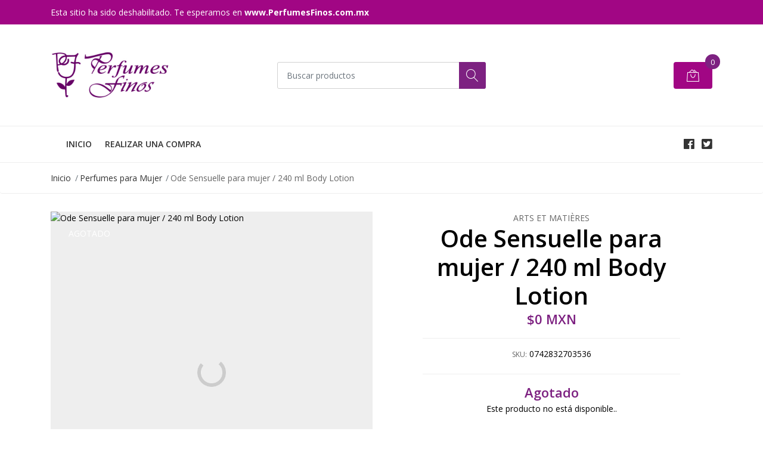

--- FILE ---
content_type: text/html; charset=utf-8
request_url: https://www.perfumesfinosmayoreo.com/w-crema-ode-sensuelle-240-ml-crema
body_size: 8003
content:
<!DOCTYPE html>
<!--[if IE 9]><html class="lt-ie10" lang="en" > <![endif]-->
<html class="no-js" lang="es" xmlns="http://www.w3.org/1999/xhtml"> <!--<![endif]-->

  <head>
    <title>Ode Sensuelle para mujer / 240 ml Body Lotion</title>
    <meta name="description" content="En Perfumes Finos Mayoreo tenemos una amplia variedad de perfumes a los mejores precios. Realizamos envíos a todo México." />

    <meta http-equiv="Content-Type" content="text/html; charset=utf-8" />

    <meta name="robots" content="follow, all" />

    <!-- Set the viewport width to device width for mobile -->
    <meta name="viewport" content="width=device-width, initial-scale=1, shrink-to-fit=no">

    <!-- Facebook Meta tags for Product -->
<meta property="fb:app_id" content="283643215104248" />

  <meta property="og:title" content="Ode Sensuelle para mujer / 240 ml Body Lotion" />
  <meta property="og:type" content="product" />
  
  
  <meta property="og:image" content="https://cdnx.jumpseller.com/perfumes-finos/image/6869864/0742832703536.jpg?1601889222" />
  
  

  
  <meta property="og:brand" content="Arts Et Matières" />
  

  <meta property="product:is_product_shareable" content="1" />
  <meta property="product:original_price:amount" content="0.0"/>
  <meta property="product:original_price:currency" content="MXN"/>
  <meta property="product:price:amount" content="0.0"/>
  <meta property="product:price:currency" content="MXN"/>

  
  <meta property="product:availability" content="oos"/>
  



<meta property="og:description" content="En Perfumes Finos Mayoreo tenemos una amplia variedad de perfumes a los mejores precios. Realizamos envíos a todo México." />
<meta property="og:url" content="https://www.perfumesfinosmayoreo.com/w-crema-ode-sensuelle-240-ml-crema" />
<meta property="og:site_name" content="Perfumes Finos Mayoreo" />
<meta name="twitter:card" content="summary" />


<meta property="og:locale" content="es" />



    

    <script src="https://cdnjs.cloudflare.com/ajax/libs/jquery/3.3.1/jquery.min.js" integrity="sha384-tsQFqpEReu7ZLhBV2VZlAu7zcOV+rXbYlF2cqB8txI/8aZajjp4Bqd+V6D5IgvKT" crossorigin="anonymous" ></script>

    
    <link rel="canonical" href="/w-crema-ode-sensuelle-240-ml-crema">
    

    <link rel="icon" href=" https://assets.jumpseller.com/store/perfumes-finos/themes/213361/options/11848774/flor-fondo-rosa-32x32.ico?1570516852 ">

    <link rel="stylesheet" href="//stackpath.bootstrapcdn.com/bootstrap/4.2.1/css/bootstrap.min.css">
    <link rel="stylesheet" href="//use.fontawesome.com/releases/v5.7.1/css/all.css">
    <link rel="stylesheet" href="https://assets.jumpseller.com/store/perfumes-finos/themes/213361/styles.css?1603078619"/>
    <link rel="stylesheet" href="https://assets.jumpseller.com/store/perfumes-finos/themes/213361/color_pickers.css?1603078619"/>
    <link rel="stylesheet" href="https://assets.jumpseller.com/store/perfumes-finos/themes/213361/linear-icon.css?1603078619"/>
    
    <link href="//cdnjs.cloudflare.com/ajax/libs/OwlCarousel2/2.3.4/assets/owl.carousel.min.css" rel="stylesheet">
    

    <script type="application/ld+json">
{
  "@context": "http://schema.org/"
  ,
    "@type": "Product",
    "name": "Ode Sensuelle para mujer / 240 ml Body Lotion",
    "url": "https://www.perfumesfinosmayoreo.com/w-crema-ode-sensuelle-240-ml-crema",
    "itemCondition": "http://schema.org/NewCondition",
    "sku": "0742832703536",
    "image": "https://cdnx.jumpseller.com/perfumes-finos/image/6869864/0742832703536.jpg?1601889222",
    "productID": "K567178",
    "description": "240 ml Body Lotion",
    
    "brand": {
      "@type": "Thing",
      "name": "Arts Et Matières"
    },
    
    
      "category": "Perfumes para Mujer",
    
    "offers": {
      
        "@type": "Offer",
        "price": "0.0",
        "itemCondition": "http://schema.org/NewCondition",
        
        "availability": "http://schema.org/OutOfStock",
        
      
      "priceCurrency": "MXN",
      "seller": {
        "@type": "Organization",
        "name": "Perfumes Finos Mayoreo"
      },
      "url": "https://www.perfumesfinosmayoreo.com/w-crema-ode-sensuelle-240-ml-crema"
    }
  
}
</script>

    <script src="//ajax.googleapis.com/ajax/libs/webfont/1.6.26/webfont.js"></script>
<script type="text/javascript">
  WebFont.load({
    google: {
      families: ["Open Sans:300,400,500,600,700,800", "Open Sans:300,400,500,600,700,800", "Open Sans:300,400,500,600,700,800"]
    }
  });
</script>

<style type="text/css">
  body {
  font-family: 'Open Sans' !important;
  }

  .page-header, h2 {
    font-family: 'Open Sans' !important;
  }

  .navbar-brand, .text-logo {
   font-family: 'Open Sans' !important;
  }

   p, .caption h4, label, table, .panel  {
    font-size: 14px !important;
  }
  h1.block-header,
  h2.block-header,
  h2.summary-title {
    font-size: 18px !important;
  }
  .navbar-brand, .text-logo {
    font-size: 18px !important;
  }
  header #main-menu .navbar-nav a.nav-link {
    font-size: 14px !important;
  }

</style>

  <meta name="csrf-param" content="authenticity_token" />
<meta name="csrf-token" content="846IuFxVPEsFY4geS3l_m9aLTypzIRgb3EA4r_zkvd8bb31kAq_WNd1wqIlqFpX4pqWeok0PXqS07MAP3eZQkA" />






<script>
  // Pixel code

  // dont send fb events if page is rendered inside an iframe (like admin theme preview)
  if(window.self === window.top) {
    !function(f,b,e,v,n,t,s){if(f.fbq)return;n=f.fbq=function(){n.callMethod?
    n.callMethod.apply(n,arguments):n.queue.push(arguments)};if(!f._fbq)f._fbq=n;
    n.push=n;n.loaded=!0;n.version='2.0';n.agent='pljumpseller';n.queue=[];t=b.createElement(e);t.async=!0;
    t.src=v;s=b.getElementsByTagName(e)[0];s.parentNode.insertBefore(t,s)}(window,
    document,'script','https://connect.facebook.net/' + getNavigatorLocale() + '/fbevents.js');

    var data = {};

    data.currency = 'MXN';
    data.total = '0.0';
    data.products_count = '0';

    

    data.content_ids = [4031859];
    data.contents = [{"id":4031859,"quantity":1,"item_price":0.0,"item_discount":0.0}];
    data.single_value = 0.0;

    // Line to enable Manual Only mode.
    fbq('set', 'autoConfig', false, '309729336544111');

    // FB Pixel Advanced Matching
    
    
    var advancedCustomerData = {
      'em' : '',
      'fn' : '',
      'ln' : '',
      'ph' : '',
      'ct' : '',
      'zp' : '',
      'country' : ''
    };

    var missingCustomerData = Object.values(advancedCustomerData).some(function(value) { return value.length == 0 });

    if(missingCustomerData) {
      fbq('init', '309729336544111');
    } else {
      fbq('init', '309729336544111', advancedCustomerData);
    }

    // PageView - build audience views (default FB Pixel behaviour)
    fbq('track', 'PageView');

    // AddToCart - released on page load after a product was added to cart
    

    // track conversion events, ordered by importance (not in this doc)
    // https://developers.facebook.com/docs/facebook-pixel/api-reference%23events

    
      // ViewContent - When a key page is viewed such as a product page
      
        fbq('track', 'ViewContent', {
          source: 'Jumpseller',
          value: data.single_value,
          currency: data.currency,
          content_name: document.title,
          content_type: 'product',
          content_ids: data.content_ids,
          contents: data.contents,
          referrer: document.referrer,
          userAgent: navigator.userAgent,
          language: navigator.language
        });
      

    

    function getNavigatorLocale(){
      return navigator.language.replace(/-/g,'_')
    }
  }
</script>





<script src="https://files.jumpseller.com/javascripts/dist/jumpseller-2.0.0.js" defer="defer"></script></head>
  <body class="">

    <!--[if lt IE 8]>
<p class="browsehappy">You are using an <strong>outdated</strong> browser. Please <a href="http://browsehappy.com/">upgrade your browser</a> to improve your experience.</p>
<![endif]-->
    
    <header class="header">
  <div class="preheader">
    <div class="container">
      <div class="row align-items-center">
        
        <div class="col-md-6">
          <div class="preheader-message">
            Esta sitio ha sido deshabilitado. Te esperamos en <a href="https://www.perfumesfinos.com.mx/" target="_blank" title="Mayoreo de perfumes originales"><span style="color: #FFF;"><b>www.PerfumesFinos.com.mx</b></span></a>
          </div>
        </div>
        
        <div class="col-md-6">
          <div class="preheader-menu">
            <!-- Customers links -->
            

            

            

            

          </div>
        </div>
      </div>
    </div>
  </div>
  <div class="logo-area">
    <div class="container">
      <div class="row align-items-center">
        <div class="col-12 d-md-none text-center mb-3">
          <a href="https://www.perfumesfinosmayoreo.com" title="Perfumes Finos Mayoreo" class="navbar-brand">
            
            <img src="https://images.jumpseller.com/store/perfumes-finos/store/logo/Sin_Ti_tulo__53_.jpg?0" class="store-image" alt="Perfumes Finos Mayoreo" />
            
          </a>
        </div>
        <div class="col-2 d-lg-none">
          <button class="btn primary mobile-menu-trigger">
            <div class="nav-icon">
              <span></span>
              <span></span>
              <span></span>
              <span></span>
            </div>
          </button>
        </div>
        <div class="col-lg-4 col-md-4 d-none d-lg-block">
          <a href="https://www.perfumesfinosmayoreo.com" title="Perfumes Finos Mayoreo" class="navbar-brand">
            
            <img src="https://images.jumpseller.com/store/perfumes-finos/store/logo/Sin_Ti_tulo__53_.jpg?0" class="store-image" alt="Perfumes Finos Mayoreo" />
            
          </a>
        </div>
        <div class="col-lg-4 col-8">
          <form id="search_mini_form" class="form-group" method="get" action="/search">
            <input type="text" value="" name="q" class="form-control form-control-sm" onFocus="javascript:this.value=''" placeholder="Buscar productos" />
            <button type="submit" class="btn primary"><i class="linear-icon icon-0803-magnifier"></i></button>
          </form>
        </div>
        <div class="col-lg-4 col-2 text-right">
          
          <div class="header-cart">
            <span class="cart-size">0</span>
            <a id="cart-link" href="/cart" class="btn secondary">
              <i class="linear-icon icon-0333-bag2"></i>
            </a>
          </div>
          
        </div>
      </div>
    </div>
  </div>
  <!-- Navigation -->
  <div class="menu-area">
    <nav id="mobile-menu" aria-labelledby="menu-trigger" class="trsn d-lg-none">
      <ul>
        
        <li class="  mobile">
  
  <a href="/" title="INICIO">INICIO</a>
  

  
</li>
        
        <li class="  mobile">
  
  <a href="https://www.PerfumesFinos.com.mx" title="REALIZAR UNA COMPRA">REALIZAR UNA COMPRA</a>
  

  
</li>
        
      </ul>
    </nav>
    <div class="container">
      <div class="row no-gutters">
        
        <div class="col-12">
          <div class="navbar navbar-expand-lg">
            <div id="main-menu" class="collapse navbar-collapse">
              <ul class="navbar-nav mr-auto list-group-horizontal d-table">
                
                <li class="nav-item d-table-cell">
  <a href="/"  title="INICIO" class=" trsn nav-link d-table-cell align-middle">INICIO</a>
  
</li>

                
                <li class="nav-item d-table-cell">
  <a href="https://www.PerfumesFinos.com.mx"  title="REALIZAR UNA COMPRA" class=" trsn nav-link d-table-cell align-middle">REALIZAR UNA COMPRA</a>
  
</li>

                
              </ul>

              <ul class="social navbar-toggler-right list-inline d-none d-xl-block">
                
                <li class="list-inline-item">
                  <a href="https://www.facebook.com/perfumesfinosMX" class="trsn" title="Ir a Facebook" target="_blank">
                    <i class="fab fa-facebook"></i>
                  </a>
                </li>
                

                
                <li class="list-inline-item">
                  <a href="https://www.twitter.com/perfumesfinosMX" class="trsn" title="Ir a Twitter" target="_blank">
                    <i class="fab fa-twitter-square"></i>
                  </a>
                </li>
                

                
                
                
              </ul>
            </div>
          </div>
        </div>
      </div>
    </div>
  </div>
</header>

    
    <section class="breadcrumb d-none d-md-block">
      <div class="container">
        <ul>
          
          
          <li class="breadcrumb-item"><a href="/" class="trsn" title="Volver a Inicio">Inicio</a></li>
          
          
          
          <li class="breadcrumb-item"><a href="/perfumes-para-mujer" class="trsn" title="Volver a Perfumes para Mujer">Perfumes para Mujer</a></li>
          
          
          
          <li class="breadcrumb-item"><span>Ode Sensuelle para mujer / 240 ml Body Lotion</span></li>
          
          
        </ul>
      </div>
    </section>
    
    
    <!-- Page Content -->
    <div class="container container-section product-page">
  <div class="row">
    <div class="col-lg-6">
      <div class="main-product-image">
        
        <span class="product-badge product-bagde-sold-out">Agotado</span>
        

        
        
        <!-- There's only One image -->
        <div class="product-images owl-carousel product-slider">
          <img src="https://cdnx.jumpseller.com/perfumes-finos/image/6869864/thumb/540/540?1601889222" srcset="https://cdnx.jumpseller.com/perfumes-finos/image/6869864/thumb/540/540?1601889222 1x, https://cdnx.jumpseller.com/perfumes-finos/image/6869864/thumb/1080/1080?1601889222 2x" alt="Ode Sensuelle para mujer / 240 ml Body Lotion" title="Ode Sensuelle para mujer / 240 ml Body Lotion" class="product-image">
        </div>
        
      </div>
    </div>

    <div class="col-lg-6">
      <form class="product-form form-horizontal" action="/cart/add/4031859" method="post" enctype="multipart/form-data" name="buy">

  <!-- Product Price  -->
  <div class="form-group price_elem">
    
    <span class="product-form_brand">Arts Et Matières</span>
    
    <h1 class="product-form_title page-title">Ode Sensuelle para mujer / 240 ml Body Lotion</h1>
    <span class="product-form_price" id="product-form-price">$0 MXN</span>
    
  </div>

  <!-- Product Sku  -->
  
  <div id="product-sku" class="form-group sku text-center trsn" style="visibility:visible;">
    <label>SKU: </label>
    <span class="sku_elem">0742832703536</span>
  </div>
  

  

  <div class="form-group qty-select product-form_options hidden">
    
  </div>

  <!-- Out of Stock -->
  <div class="form-group product-stock product-out-stock text-center visible">
    <span class="product-form_price">Agotado</span>
    <p>Este producto no está disponible..</p>
  <!--
    <a href="/contact" class="btn secondary btn-sm" title="Contáctanos">Contáctanos</a>
    <a href="https://www.perfumesfinosmayoreo.com" class="clearfix continue" title="&larr; Continue Comprando">&larr; Continue Comprando</a>
	-->
  </div>

  <!-- Not Available -->
  <div class="form-group product-stock product-unavailable text-center hidden">
    <span class="product-form_price">No Disponible</span>
    <p>Este producto no está disponible..</p>
  <!--
    <a href="/contact" class="btn secondary btn-sm" title="Contáctanos">Contáctanos</a>
    <a href="https://www.perfumesfinosmayoreo.com" class="clearfix continue" title="&larr; Continue Comprando">&larr; Continue Comprando</a>
	-->
  </div>
  <div class="form-group">
    <div class="row no-gutters product-stock product-available adc-form hidden">
      <div class="col-lg-4 col-sm-5">
        <label for="Quantity" class="form-control-label">Cantidad</label>
      </div>
      <div class="col-lg-8 col-sm-7"></div>
      <div class="col-lg-4 col-sm-5">
        
        
        <div class="quantity">
          <div class="product-qty">
            <input type="number" class="qty form-control text-center" id="input-qty" name="qty" min="1" value="1" readonly="readonly"  max="0" >
          </div>
        </div>
      </div>
      <div class="col-lg-8 col-sm-7">
        
        <input type="button" id="add-to-cart" onclick="addToCart2('4031859', 'Ode Sensuelle para mujer / 240 ml Body Lotion', $('#input-qty').val(), getProductOptions());" class="btn btn-block primary adc" value="Agregar al Carro" />
        
      </div>
      <div class="col-12 disclaimer">Solo quedan <strong> 0 </strong> unidades de este producto</div>
    </div>
  </div>

  

  <div id="product-sharing">
    <div class="form-group">
      <div class="product-form_field-group text-center">
        <label class="form-control-label">Compartir</label>
        <div class="row social-networks">
          
          <div class="col">
            <a href="https://www.facebook.com/sharer/sharer.php?u=https://www.perfumesfinosmayoreo.com/w-crema-ode-sensuelle-240-ml-crema" class="has-tip tip-top radius button tiny button-facebook trsn" title="Compartir en Facebook" target="_blank" data-tooltip>
              <i class="fab fa-facebook-f"></i>
            </a>
          </div>
          

          
          <div class="col">
            <a href="https://twitter.com/share?url=https://www.perfumesfinosmayoreo.com/w-crema-ode-sensuelle-240-ml-crema&text=Mira este producto Ode Sensuelle para mujer / 240 ml Body Lotion" class="has-tip tip-top radius button tiny button-twitter trsn" title="Compartir en Twitter" target="_blank" data-tooltip>
              <i class="fab fa-twitter"></i>
            </a>
          </div>
          

          
          <div class="col">
            <a href="https://pinterest.com/pin/create/bookmarklet/?media=https://cdnx.jumpseller.com/perfumes-finos/image/6869864/0742832703536.jpg?1601889222&url=https://www.perfumesfinosmayoreo.com/w-crema-ode-sensuelle-240-ml-crema&is_video=false&description=Ode Sensuelle para mujer / 240 ml Body Lotion: 240 ml Body Lotion" class="has-tip tip-top radius button tiny button-pinterest trsn" title="Compartir en Pinterest" target="_blank" data-tooltip>
              <i class="fab fa-pinterest"></i>
            </a>
          </div>
          

          
          <div class="col">
            <a class="has-tip tip-top radius button tiny button-tumblr trsn" title="Compartir en Tumblr" href="http://tumblr.com/widgets/share/tool?canonicalUrl=https://www.perfumesfinosmayoreo.com/w-crema-ode-sensuelle-240-ml-crema">
              <i class="fab fa-tumblr"></i>
            </a>
          </div>
          <script id="tumblr-js" async src="https://assets.tumblr.com/share-button.js"></script>
          

          
          <div class="col" id="whatsapp">
            <a class="has-tip tip-top radius button tiny button-whats trsn" href="https://api.whatsapp.com/send?text=Mira este producto Ode Sensuelle para mujer / 240 ml Body Lotion | https://www.perfumesfinosmayoreo.com/w-crema-ode-sensuelle-240-ml-crema">
              <i class="fab fa-whatsapp"></i>
            </a>
          </div>
          
        </div>
      </div>
    </div>
  </div>


</form>
<script type="text/javascript">
  $('#product-sharing a').click(function(){
    return !window.open(this.href, 'Share', 'width=640,height=300');
  });
</script>

<script>
  function getProductOptions() {
    var options = {};
    $(".prod-options").each(function() {
      var option = $(this);
      options[option.attr('id')] = option.val();
    })
    return options;
  }
</script>

<script type="text/javascript">
  function addItem(product_id,qty,options) {
    Jumpseller.addProductToCart(product_id, qty, options, {callback: addToCartCallback});
  }
</script>

    </div>
    
    <div class="col-12 mt-5">
      <ul class="nav nav-pills justify-content-center" id="product-tabs" role="tablist">
        
        <li class="nav-item">
          <a class="active" id="pills-description-tab" data-toggle="pill" href="#pills-description" role="tab" aria-controls="pills-description" aria-selected="true">Descripción</a>
        </li>
        
        
        <li class="nav-item">
          <a class="" id="pills-fields-tab" data-toggle="pill" href="#pills-fields" role="tab" aria-controls="pills-fields" aria-selected="false">Detalles</a>
        </li>
        
      </ul>
      <div class="tab-content" id="product-tabs_content">
        
        <div class="tab-pane fade show active" id="pills-description" role="tabpanel" aria-labelledby="pills-description-tab">240 ml Body Lotion</div>
        

        
        <div class="tab-pane fade " id="pills-fields" role="tabpanel" aria-labelledby="pills-fields-tab">

          
          <label class="tab-label">Clase</label>
          <p>Crema perfumada</p>
          
          <label class="tab-label">Marca</label>
          <p>Arts Et Matières</p>
          
          <label class="tab-label">Precio Regular</label>
          <p>No Disponible</p>
          
          <label class="tab-label">Descuento</label>
          <p>No Disponible</p>
          
          <label class="tab-label">Observaciones</label>
          <p>Para realizar un compra diríjase a <a href="https://www.perfumesfinos.com.mx">PerfumesFinos.com.mx</a></p>
          
          <label class="tab-label">Promociones</label>
          <p>Por favor visita la sección <a href="https://www.perfumesfinosmayoreo.com/promociones"><u>PROMOCIONES</u></a></p>
          
        </div>
        
      </div>
    </div>
    
  </div>



  

</div>





    
    

    <!-- Footer -->
<footer>
  <div class="container">
    <div class="row">
      <div class="col-lg-3 col-sm-6 find-us">
        <h5>Encuéntranos</h5>
        <ul class="icon-list">
          <li><i class="linear-icon icon-0379-map-marker"></i> Av. Central s/n Multiplaza Bosques Local 5, , Bosques de Aragón, México</li>
          
          
          
          
        </ul>
      </div>
      <div class="col-lg-3 col-sm-6">
        <h5>Servicio al Cliente</h5>
        <ul class="footer_menu">
          
          <li>
            <a href="https://www.PerfumesFinos.com.mx"  title="Realizar una compra">Realizar una compra</a>
          </li>
          
        </ul>
      </div>
      <div class="col-lg-3 col-sm-6">
        <h5>Categorías Destacadas</h5>
        <ul class="footer_menu">
          
          <li>
            <a href="/perfumes-para-mujer"  title="Perfumes para Mujer">Perfumes para Mujer</a>
          </li>
          
          <li>
            <a href="/perfumes-para-hombre"  title="Perfumes para Hombre">Perfumes para Hombre</a>
          </li>
          
          <li>
            <a href="/perfumes-unisex"  title="Perfumes Unisex">Perfumes Unisex</a>
          </li>
          
          <li>
            <a href="/estuches"  title="Estuches">Estuches</a>
          </li>
          
          <li>
            <a href="/rebajas"  title="Rebajas">Rebajas</a>
          </li>
          
        </ul>
      </div>
      <div class="col-lg-3 col-sm-6">
        <h5>Enlaces Rápidos</h5>
        <ul class="footer_menu">
          
          <li>
            <a href="/"  title="Inicio">Inicio</a>
          </li>
          
          <li>
            <a href="/quienes-somos"  title="Quienes somos">Quienes somos</a>
          </li>
          
          <li>
            <a href="/promociones"  title="Promociones">Promociones</a>
          </li>
          
          <li>
            <a href="https://www.perfumecenter.com.mx/" target="_blank" title="Grandes compradores">Grandes compradores</a>
          </li>
          
        </ul>
      </div>
    </div>
  </div>
  <hr>
  <div class="container-fluid">
    <div class="row align-items-center">
      <div class="col-md-4 col-12">
        <ul class="social list-inline">
          
          <li class="list-inline-item">
            <a href="https://www.facebook.com/perfumesfinosMX" class="trsn" title="Ir a Facebook" target="_blank">
              <i class="fab fa-facebook"></i>
            </a>
          </li>
          

          
          <li class="list-inline-item">
            <a href="https://www.twitter.com/perfumesfinosMX" class="trsn" title="Ir a Twitter" target="_blank">
              <i class="fab fa-twitter-square"></i>
            </a>
          </li>
          

          
          
          
        </ul>
      </div>
      <div class="col-md-4 col-12 text-center">
        <a href="https://www.perfumesfinosmayoreo.com" title="Perfumes Finos Mayoreo" class="brand-footer">
          
          <img src="https://images.jumpseller.com/store/perfumes-finos/store/logo/Sin_Ti_tulo__53_.jpg?0" class="store-image" alt="Perfumes Finos Mayoreo" />
          
        </a>
      </div>
      <div class="col-md-4 col-12">
        <ul class="payment">
  
  
  
  
  <li><span><img src="https://assets.jumpseller.com/store/perfumes-finos/themes/213361/pay-visa.png?1603078619" alt="Visa"></span></li>
  <li><span><img src="https://assets.jumpseller.com/store/perfumes-finos/themes/213361/pay-master.png?1603078619"  alt="Mastercard"></span></li>
  <li><span><img src="https://assets.jumpseller.com/store/perfumes-finos/themes/213361/pay-american.png?1603078619" alt="American Express"></span></li>
  <li><span><img src="https://assets.jumpseller.com/store/perfumes-finos/themes/213361/pay-paypal.png?1603078619" alt="Paypal"></span></li>
  
  

  
  <li>
    <span>
      
      <img src="https://assets.jumpseller.com/store/perfumes-finos/themes/213361/pay-wire-es.png?1603078619" alt="Transferencia Bancaria">
      
    </span>
  </li>
  
  
</ul>

      </div>
    </div>
  </div>
  <p class="powered-by">&copy; 2026 Perfumes Finos Mayoreo. Todos los derechos reservados.</p>
</footer>

    
    <!-- /.container -->
    <!-- Bootstrap Core JavaScript -->
    <script src="//cdnjs.cloudflare.com/ajax/libs/popper.js/1.14.6/umd/popper.min.js"></script>
    <script src="//stackpath.bootstrapcdn.com/bootstrap/4.2.1/js/bootstrap.min.js"></script>
    
    <script src="//cdn.jsdelivr.net/bootstrap.filestyle/1.1.0/js/bootstrap-filestyle.min.js"></script>
    
    
    <script>
      jQuery('<div class="quantity-nav"><div class="quantity-button quantity-up">+</div><div class="quantity-button quantity-down">-</div></div>').insertAfter('.quantity input');
      jQuery('.quantity').each(function() {
        var spinner = jQuery(this),
            input = spinner.find('input[type="number"]'),
            btnUp = spinner.find('.quantity-up'),
            btnDown = spinner.find('.quantity-down'),
            min = input.attr('min'),
            max = input.attr('max');

        btnUp.click(function() {
          var oldValue = parseFloat(input.val());
          if (oldValue >= max) {
            var newVal = oldValue;
          } else {
            var newVal = oldValue + 1;
          }
          spinner.find("input").val(newVal);
          spinner.find("input").trigger("change");
        });

        btnDown.click(function() {
          var oldValue = parseFloat(input.val());
          if (oldValue <= min) {
            var newVal = oldValue;
          } else {
            var newVal = oldValue - 1;
          }
          if(newVal > 0){
            spinner.find("input").val(newVal);
            spinner.find("input").trigger("change");
          };
        });

      });
    </script>
    
    <!-- Add to cart plugin -->
    
    <script>
      function getProductOptions() {
        var options = {};
        $(".prod-options").each(function() {
          var option = $(this);
          options[option.attr('id')] = option.val();
        })
        return options;
      }
    </script>
    

    
<script src="//cdnjs.cloudflare.com/ajax/libs/OwlCarousel2/2.3.4/owl.carousel.min.js"></script>
<script src="https://assets.jumpseller.com/store/perfumes-finos/themes/213361/owl.carousel2.thumbs.min.js?1603078619"></script>
<script>
$('.slider-home').owlCarousel({
  items: 1,
  loop:false,
  margin:0,
  nav:false,
  autoplay: true,
  autoplayHoverPause: true,
  autoplayTimeout: 3000,
  dots: true,
  thumbs: false
})

$('.product-slider-4').owlCarousel({
  loop:false,
  margin:30,
  navText: ["<i class='linear-icon icon-0828-chevron-left'></i>", "<i class='linear-icon icon-0829-chevron-right'></i>"],
  nav:true,
  dots: true,
  thumbs: false,
  responsive:{
    0:{
      items:2,
      margin:8,
    },
    600:{
      items:3,
      margin:15
    },
    1000:{
      items:4
    }
  }
})

$('.product-slider-3').owlCarousel({
  loop:false,
  margin:30,
  navText: ["<i class='linear-icon icon-0828-chevron-left'></i>", "<i class='linear-icon icon-0829-chevron-right'></i>"],
  nav:true,
  dots: true,
  thumbs: false,
  responsive:{
    0:{
      items:2,
      margin:8,
    },
    600:{
      items:2,
      margin:15
    },
    1000:{
      items:3
    }
  }
})

$('.carousel-brands').owlCarousel({
  loop:true,
  margin:30,
  navText: ["<i class='linear-icon icon-0828-chevron-left'></i>", "<i class='linear-icon icon-0829-chevron-right'></i>"],
  nav:true,
  autoplay: true,
  autoplayTimeout: 3000,
  dots: false,
  thumbs: false,
  responsive:{
    0:{
      items:3,
      margin:8,
    },
    600:{
      items:4,
      margin:15
    },
    1000:{
      items:6
    }
  }
})

$('.product-images').owlCarousel({
  loop: false,
  items:1,
  dots: false,
  margin:0,
  autoHeight:true,
  nav: true,
  thumbs: true,
  thumbsPrerendered: true,
  thumbs: true,
  thumbsPrerendered: true,
  navText: ["<i class='linear-icon icon-0828-chevron-left'></i>", "<i class='linear-icon icon-0829-chevron-right'></i>"]
});
</script>



    <script type="text/javascript" src="https://assets.jumpseller.com/store/perfumes-finos/themes/213361/main.js?1603078619"></script>
    <script>
  $(document).ready(function(){
    // Trigger Category menu
    $('.category-menu-trigger').click(function(){
      $('#category-menu').toggle();
      $('.category-menu-trigger .nav-icon').toggleClass('open');
    });
    $('.header nav#category-menu li.has-children').mouseover(function(){
      $(this).addClass('active');
    });

    // Trigger Navigation menu
    $('.mobile-menu-trigger').click(function(){
      $('#mobile-menu').toggle();
      $('.mobile-menu-trigger .nav-icon').toggleClass('open');
    });

    //Format text
    $('.container-section table').addClass('table table-bordered');

    // Responsive iframes
    $('figure iframe')
      .parent('figure')
      .addClass('videoWrapper');

    // Lazy load features home
    $('#home-features div:nth-child(1)').delay(200).fadeTo( "slow", 1 );
    $('#home-features div:nth-child(2)').delay(300).fadeTo( "slow", 1 );
    $('#home-features div:nth-child(3)').delay(400).fadeTo( "slow", 1 );
    $('#home-features div:nth-child(4)').delay(500).fadeTo( "slow", 1 );
    $('#home-features div:nth-child(4)').delay(500).fadeTo( "slow", 1 );

  });
</script>
    

    
    <link rel="stylesheet" href="//cdnjs.cloudflare.com/ajax/libs/toastr.js/latest/css/toastr.min.css">
    <script type="text/javascript" src="//cdnjs.cloudflare.com/ajax/libs/toastr.js/latest/js/toastr.min.js"></script>
    <script type="text/javascript">
      var shoppingCartMessage = 'Ir al Carro de Compras.';
      var singleProductMessage = 'ha sido añadido al carro de compra.'
      var multiProductMessage = 'han sido añadidos al carro de compra.'
    </script>
    <script>
function addToCart2(id, productName, qty, options) {
  Jumpseller.addProductToCart(id, qty, options, {
    callback: function(data, status) {
      toastr.options = {
        closeButton: true,
        debug: false,
        newestOnTop: false,
        progressBar: true,
        positionClass: 'toast-top-right',
        preventDuplicates: false,
        onclick: null,
        showDuration: '500',
        hideDuration: '1000',
        timeOut: '5000',
        extendedTimeOut: '1000',
        showEasing: 'swing',
        hideEasing: 'linear',
        showMethod: 'fadeIn',
        hideMethod: 'fadeOut',
      };

      if (data.status == 404) {
        toastr.error(data.responseJSON.message);
      } else {
        if (parseInt(qty) == 1) {
          toastr.success(
            qty +
              ' ' +
              productName +
              ' ' +
              singleProductMessage +
              ' <a href="'+$("#cart-link").attr('href')+'"> ' +
              shoppingCartMessage +
              '</a>'
          );
        } else {
          toastr.success(
            qty +
              ' ' +
              productName +
              ' ' +
              multiProductMessage +
              ' <a href="'+$("#cart-link").attr('href')+'"> ' +
              shoppingCartMessage +
              '</a>'
          );
        }

        // update cart in page
        $('.cart-size').text(parseInt($('.cart-size').text()) + parseInt(qty));
      }
    },
  });
}
</script>
    
  </body>

</html>
